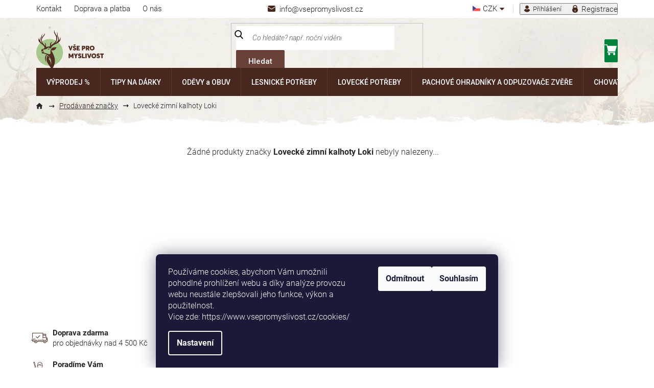

--- FILE ---
content_type: text/css; charset=utf-8
request_url: https://www.vsepromyslivost.cz/user/documents/font/flaticon.css
body_size: 465
content:
	/*
  	Flaticon icon font: Flaticon
  	Creation date: 09/03/2021 10:53
  	*/

@font-face {
  font-family: "Flaticon";
  src: url("./Flaticon.eot");
  src: url("./Flaticon.eot?#iefix") format("embedded-opentype"),
       url("./Flaticon.woff2") format("woff2"),
       url("./Flaticon.woff") format("woff"),
       url("./Flaticon.ttf") format("truetype"),
       url("./Flaticon.svg#Flaticon") format("svg");
  font-weight: normal;
  font-style: normal;
}

@media screen and (-webkit-min-device-pixel-ratio:0) {
  @font-face {
    font-family: "Flaticon";
    src: url("./Flaticon.svg#Flaticon") format("svg");
  }
}

[class^="flaticon-"]:before, [class*=" flaticon-"]:before,
[class^="flaticon-"]:after, [class*=" flaticon-"]:after {   
  font-family: Flaticon;
font-style: normal;
}

.flaticon-user:before { content: "\f100"; }
.flaticon-lock:before { content: "\f101"; }
.flaticon-down-filled-triangular-arrow:before { content: "\f102"; }
.flaticon-call:before { content: "\f103"; }
.flaticon-email:before { content: "\f104"; }
.flaticon-search:before { content: "\f105"; }
.flaticon-shopping-cart:before { content: "\f106"; }
.flaticon-shipped:before { content: "\f107"; }
.flaticon-deer:before { content: "\f108"; }
.flaticon-hunter:before { content: "\f109"; }
.flaticon-target:before { content: "\f10a"; }
.flaticon-crosshair:before { content: "\f10b"; }
.flaticon-check:before { content: "\f10c"; }
.flaticon-right-arrow:before { content: "\f10d"; }
.flaticon-facebook:before { content: "\f10e"; }
.flaticon-next:before { content: "\f10f"; }
.flaticon-star:before { content: "\f110"; }
.flaticon-add:before { content: "\f111"; }
.flaticon-envelope:before { content: "\f112"; }
.flaticon-fast:before { content: "\f113"; }
.flaticon-house-black-silhouette-without-door:before { content: "\f114"; }
.flaticon-pet:before { content: "\f115"; }
.flaticon-dog:before { content: "\f116"; }
.flaticon-menu:before { content: "\f117"; }
.flaticon-cancel:before { content: "\f118"; }

--- FILE ---
content_type: application/javascript; charset=utf-8
request_url: https://cdn.myshoptet.com/usr/www.vsepromyslivost.cz/user/documents/script.js?v=1.22
body_size: 4760
content:
if ($('.type-category').length) {
  $('.category-top-title').prependTo('#content-wrapper');
  $(document).on("ready",function(){
    if($(".category-title").length){
      $(".category-title").clone().addClass("cat-move").appendTo(".category-top-title .category-text")
      $(".category-perex:not(.empty-content)").addClass("cat-move").appendTo(".category-top-title .category-text");
      $(".subcategories").addClass("cat-move").appendTo(".category-top-title .category-text");
    }
  });
  
  $('.rating-section').insertBefore('#footer');
  if (!sessionStorage.rate) {
    $(document).on("ready", function() {
      $(".rating-wrap .rating-summary").load("/hodnoceni-obchodu/ .rate-wrapper.unveil-wrapper .rate-average-wrap", function() {
        sessionStorage.rate = $(".rating-wrap .rating-summary").html();
      });
    })
  } else {
    $(".rating-wrap .rating-summary").append(sessionStorage.rate);
  };
  if (!sessionStorage.rateItems) {
    $(document).on("ready", function() {
      $(".rating-wrap .rating-items").load("/hodnoceni-obchodu/ .votes-wrap .vote-wrap:lt(3)", function() {
        sessionStorage.rateItems = $(".rating-wrap .rating-items").html();
      });
    })
  } else {
    $(".rating-wrap .rating-items").append(sessionStorage.rateItems);
  };
  document.addEventListener("DOMContentLoaded", function(event) {
    $('.rating-wrap .rating-summary .add-comment .rating-icon').wrap('<a href="/hodnoceni-obchodu/" target="_blank"></a>');
  });
  function showMore() {
    var findnumber = $('.subcategories li').length;
    console.log(findnumber);
    if(findnumber >= 4){
      $(".subcategories li:lt(4)").addClass('show');
      $('<div class="show-more text-center"><span>Zobrazit další kategorie</span></div>').insertAfter('.subcategories');
    }
    if(findnumber <= 4){
      $(".subcategories li:lt(4)").addClass('show');
    }
    $('.show-more span').on("click", function(){
      $('.subcategories li:not(".show")').show(500);
      $('.show-more').hide();
    });
  }
  function showPerex() {
    var findnumber = $('.category-perex p').length;
    console.log(findnumber);
    if(findnumber >= 1){
      $(".category-perex p:lt(1)").addClass('show');
      $('<div class="show-perex text-center"><span>Zobrazit více</span></div>').appendTo('.category-perex');
    }
    if(findnumber <= 1){
      $(".category-perex p:lt(1)").addClass('show');
    }
    $('.show-perex span').on("click", function(){
      $('.category-perex p:not(".show")').show(500);
      $('.show-perex').hide();
    });
  }
  showMore();
  showPerex();
}

if ($('.in-lovecke-potreby.type-category').length) {
  function showMoreCat() {
    var findnumber = $('.subcategories li').length;
    console.log(findnumber);
    if(findnumber >= 12){
      $(".subcategories li:lt(12)").addClass('show-desktop');
      $('<div class="show-more-desktop text-center"><span>Zobrazit další kategorie</span></div>').appendTo('.category-top-title');
    }
    if(findnumber <= 12){
      $(".subcategories li:lt(12)").addClass('show-desktop');
    }
    $('.show-more-desktop span').on("click", function(){
      $('.subcategories li:not(".show")').show(500);
      $('.show-more-desktop').hide();
    });
  }
  showMoreCat();
}

if ($('.sidebar').length) {
  // helpbox
  $('.custom-footer .helpbox-detail').appendTo('.p-info-wrapper');
  if (!sessionStorage.helpbox) {
    $(document).on("ready", function(){
      $(".helpbox .helpbox-wrap").load("/ #footer .contact-box", function(){
        sessionStorage.helpbox = $(".helpbox .helpbox-wrap").html();
      });
    })
  } else {
    $(".helpbox .helpbox-wrap").append(sessionStorage.helpbox);
  };
}
if($('.type-category').length){
  function filterOnClick() {
    $('<h4>Příznaky</h4>').prependTo('.filter-section-boolean');
    $('.slider-wrapper > h4').click(function(event) {
      $(".slider-wrapper").toggleClass("filter-hide");
    });
    $('.filter-section h4').click(function(event) {
      $(this).closest(".filter-section").toggleClass("filter-hide");
    });
  }
  filterOnClick(); 
	document.addEventListener('ShoptetDOMPageContentLoaded', function() {
    filterOnClick(); 
	});
}
if ($('#footer').length) {
  $('#signature').append('<span style="padding-left: 5px;">| <span>Realizoval</span> <a href="http://mimedigital.cz/" target="_blank"> <img src="/user/documents/upload/sablona-nemazat/mime-digital.svg" alt="mime digital"></a></span>');
  $('#signature .title').text('Shoptet');
  $(".custom-footer > div ul, .custom-footer .news-item-widget").closest(".custom-footer > div").addClass("click-able");
  $('.custom-footer > div.click-able:not(.contact) h4').click( function() {
    $(this).closest(".custom-footer > div").toggleClass("otevreno");
  });
  $('.shipping-footer > div').closest("div.shipping-footer").addClass("click-ablebanner");
  $('.custom-footer div.shipping-footer > h4').click( function() {
    $(this).closest("div.shipping-footer").toggleClass("otevreno");
  });
}
var ua = window.navigator.userAgent;
var msie = ua.indexOf('MSIE ');
var trident = ua.indexOf('Trident/');
if(msie > 0 || trident > 0){
   alert("Internet Explorer není podporovaný prohlížeč, použijte prosím modernější variantu, například Google Chrome, atd. Děkujeme za pochopení­.");
}
if ($('.desktop header#header').length){
  $('<a href="/registrace/" class="reg-button"><span>Registrace</span></a>').insertBefore('.top-nav-button-login');
  // search placeholder
  $(document).on('ready', function() {
    $('#formSearchForm').addClass('after-hide');
  });
}
if ($('input[type="search"].form-control').length) {
  $('input[type="search"].form-control').attr('placeholder', 'Co hledáte? např. noční vidění');
}

if ($('.top-navigation-tools--language').length) {
  function insertFlag() {
    $('.top-navigation-bar .dropdown').each(function(){
      var flagSVK = $(this).find('button:contains("EUR")');
      var flagCZ = $(this).find('button:contains("CZK")');
      var flagPL = $(this).find('button:contains("PLN")');
      if( flagSVK.length > 0 ) {
        $(this).find('button').addClass('flag-svk');
      }
      if( flagCZ.length > 0 ) {
        $(this).find('button').addClass('flag-cz');
      }
      if( flagPL.length > 0 ) {
        $(this).find('button').addClass('flag-pl');
      }
    });
  }
  insertFlag();
}

// mobil - klik do košíku
if($('.mobile').length){
  $('#header .cart-count.toggle-window').removeClass('toggle-window');
}
if ($('.in-index #footer').length) {
  $('.custom-footer > div:nth-child(5) .banner-wrapper').insertBefore('.homepage-products-heading-11').addClass('second-middle-banner');
}
if ($('.in-index').length) {
  $('.rating-section').insertBefore('#footer');
  if (!sessionStorage.rate) {
    $(document).on("ready", function() {
      $(".rating-wrap .rating-summary").load("/hodnoceni-obchodu/ .rate-wrapper.unveil-wrapper .rate-average-wrap", function() {
        sessionStorage.rate = $(".rating-wrap .rating-summary").html();
      });
    })
  } else {
    $(".rating-wrap .rating-summary").append(sessionStorage.rate);
  };
  if (!sessionStorage.rateItems) {
    $(document).on("ready", function() {
      $(".rating-wrap .rating-items").load("/hodnoceni-obchodu/ .votes-wrap .vote-wrap:lt(3)", function() {
        sessionStorage.rateItems = $(".rating-wrap .rating-items").html();
      });
    })
  } else {
    $(".rating-wrap .rating-items").append(sessionStorage.rateItems);
  };
  document.addEventListener("DOMContentLoaded", function(event) {
    $('.rating-wrap .rating-summary .add-comment .rating-icon').wrap('<a href="/hodnoceni-obchodu/" target="_blank"></a>');
  });
}
if($('.type-product').length){
  $('.p-detail-inner-header').clone().appendTo('.p-info-wrapper');
  $('.product-top .p-detail-info').clone().appendTo('.p-info-wrapper');
  $('.p-final-price-wrapper').prependTo('.add-to-cart');
  $('.delivery-time-label').appendTo('.availability-value');
  $('.delivery-time').appendTo('.delivery-time-label');
  $('.p-info-wrapper .availability-label:contains("3 dny")').addClass('ico-tick');
  
  if ($('#productsAlternative').length) {
    $('<h2 class="products-alternative-header">Podobné produkty</h2>').prependTo('#productsAlternative');
  }

  // popup doprava
  $('.custom-footer .shipping-info').appendTo('.p-detail');
  $('<div class="shipping-btn"><span class="flaticon-shipped">Informace o bezpečné dopravě</span></div>').appendTo('.p-info-wrapper');
  $(function() {
    $(".shipping-btn").click(function(e) {
      $(".type-product").addClass("shipping-visible");
      e.stopPropagation()
    });
    $(document).click(function(e) {
      if( $(e.target).hasClass('shipping-info') || $(e.target).hasClass('shipping-btn')) {
      } else {
        $(".type-product").removeClass('shipping-visible');
      }
    })
  });

  // helpbox
  $('.custom-footer .helpbox-detail').appendTo('.p-info-wrapper');
  if (!sessionStorage.helpbox) {
    $(document).on("ready", function(){
      $(".helpbox .helpbox-wrap").load("/ #footer .contact-box", function(){
        sessionStorage.helpbox = $(".helpbox .helpbox-wrap").html();
      });
    })
  } else {
    $(".helpbox .helpbox-wrap").append(sessionStorage.helpbox);
	};

  $('.rating-section').insertBefore('#footer');
  if (!sessionStorage.rate) {
    $(document).on("ready", function() {
      $(".rating-wrap .rating-summary").load("/hodnoceni-obchodu/ .rate-wrapper.unveil-wrapper .rate-average-wrap", function() {
        sessionStorage.rate = $(".rating-wrap .rating-summary").html();
      });
    })
  } else {
    $(".rating-wrap .rating-summary").append(sessionStorage.rate);
  };
  if (!sessionStorage.rateItems) {
    $(document).on("ready", function() {
      $(".rating-wrap .rating-items").load("/hodnoceni-obchodu/ .votes-wrap .vote-wrap:lt(3)", function() {
        sessionStorage.rateItems = $(".rating-wrap .rating-items").html();
      });
    })
  } else {
    $(".rating-wrap .rating-items").append(sessionStorage.rateItems);
  };
  document.addEventListener("DOMContentLoaded", function(event) {
    $('.rating-wrap .rating-summary .add-comment .rating-icon').wrap('<a href="/hodnoceni-obchodu/" target="_blank"></a>');
  });
}

if ($(".variant-list select.hidden-split-parameter").length) {

$(".variant-list select.hidden-split-parameter").each(function(option_index){
    so_classes = $(this).attr("class");
    so_value = $(this).html();
    so_attr1 = $(this).attr("data-parameter-id");
    so_attr2 = $(this).attr("data-parameter-name");
    so_attr3 = $(this).attr("id");
    so_attr4 = $(this).attr("name");
    so_newLabel = $("<div></div>").html(so_value);
    $(so_newLabel).attr("class",so_classes);
    $(so_newLabel).attr("data-parameter-id",so_attr1);
    $(so_newLabel).attr("data-parameter-name",so_attr2);
    $(so_newLabel).attr("id",so_attr3);
    $(so_newLabel).attr("name",so_attr4);
    $(so_newLabel).attr("value",option_index);
    $(this).replaceWith(so_newLabel);
});
if ($( ".variant-list:first-of-type .hidden-split-parameter option").length == 1) {
    $( ".variant-list:first-of-type .hidden-split-parameter").prepend("<option></option>"); 
    }
if ($( ".variant-list:nth-of-type(2) .hidden-split-parameter option").length == 1) {
    $( ".variant-list:nth-of-type(2) .hidden-split-parameter").prepend("<option></option>");
    }
if ($( ".variant-list:nth-of-type(3) .hidden-split-parameter option").length == 1) {
    $( ".variant-list:nth-of-type(3) .hidden-split-parameter").prepend("<option></option>");
}
$( ".variant-list .hidden-split-parameter option:first-of-type" ).wrap( "<span></span>" );
$( ".variant-list:first-of-type .hidden-split-parameter span option" ).replaceWith('<input type="radio" value name class="variant-default" checked="checked">');
$( ".variant-list:nth-of-type(2) .hidden-split-parameter span option" ).replaceWith('<input type="radio" value name class="variant-default" checked="checked">');
$( ".variant-list:nth-of-type(3) .hidden-split-parameter span option" ).replaceWith('<input type="radio" value name class="variant-default" checked="checked">');
$( ".variant-list .hidden-split-parameter option:not(:first-child)" ).wrap( "<label class='advanced-parameter'></label>" );
$( ".variant-list .hidden-split-parameter label option").each(function(data_index){
    option_value = $(this).attr("value");
    option_html = $(this).html();
    option_select = $(this).attr("selected");
    option_name = $(this).parents(".hidden-split-parameter").attr("name");
    option_newLabel = $("<input>");
    option_newInDiv = $("<span class='parameter-value'></span>").html(option_html);
    option_newBeDiv = $('<span class="advanced-parameter-inner show-tooltip" title=""></span>').attr("data-original-title",option_html);
    option_newApSpan = $('<span class="pkVS"></span>').html(option_html);
    option_data_index = data_index + 1;
    $(option_newLabel).attr("value",option_value);
    $(option_newLabel).attr("name",option_name);
    $(option_newLabel).attr("selected",option_select);
    $(option_newLabel).attr("data-index",option_data_index);
    $(option_newLabel).attr("type","radio");
    $(this).parents(".hidden-split-parameter").children("span").children("input").attr("name",option_name);
    $(this).after(option_newInDiv);
    $(this).before(option_newBeDiv);
    $(this).parent("label").find(".advanced-parameter-inner").append(option_newApSpan);
    $(this).replaceWith(option_newLabel);
});
}
$(window).on("load", function (){
    $( ".variant-list .hidden-split-parameter label input[selected]").each(function(){
        $(this).parent().children(".advanced-parameter-inner").click();
    })
})
$(window).load(function(){
if ($( ".variant-list:first-of-type .hidden-split-parameter label").length == 1) {
$( ".variant-list:first-of-type .hidden-split-parameter .advanced-parameter .advanced-parameter-inner").click().addClass("yes-before");
$( ".variant-list:first-of-type").addClass("variant-selected");
}
if ($( ".variant-list:nth-of-type(2) .hidden-split-parameter label").length == 1) {
$( ".variant-list:nth-of-type(2) .hidden-split-parameter .advanced-parameter .advanced-parameter-inner").click().addClass("yes-before");
$( ".variant-list:nth-of-type(2)").addClass("variant-selected");
}
if ($( ".variant-list:nth-of-type(3) .hidden-split-parameter label").length == 1) {
$( ".variant-list:nth-of-type(3) .hidden-split-parameter .advanced-parameter .advanced-parameter-inner").click().addClass("yes-before");
$( ".variant-list:nth-of-type(3)").addClass("variant-selected");
}
})
if ($(".hidden-split-parameter .advanced-parameter .advanced-parameter-inner img").length) {
$(".hidden-split-parameter .advanced-parameter .advanced-parameter-inner img").parents(".hidden-split-parameter").addClass("filterImage");
}
if ($(".hidden-split-parameter .advanced-parameter .advanced-parameter-inner").filter("[style*='background-color:']").length) {
$(".hidden-split-parameter .advanced-parameter .advanced-parameter-inner").filter("[style*='background-color:']").parents(".hidden-split-parameter").addClass("filterColor");
}
if ($(".type-product .variant-list").length == 1) {
if ($( ".variant-list .hidden-split-parameter label").length == 1) {
$( ".variant-list .hidden-split-parameter .advanced-parameter .advanced-parameter-inner").click();
$( ".variant-list").addClass("variant-selected");
$( ".variant-list .hidden-split-parameter .advanced-parameter-inner").addClass("yes-before");
}
$(".variant-list .hidden-split-parameter").addClass("pkParametr1");
$(".variant-list .hidden-split-parameter .advanced-parameter-inner").css("border-bottom-left-radius","0").css("border-bottom-right-radius","0");
$(".variant-list .hidden-split-parameter .advanced-parameter input").each(function(pk1index) {
$("body").addClass("snmselected");
$(".variant-list .hidden-split-parameter .advanced-parameter input").removeAttr("id");
var pk1Num = pk1index + 1;
var pk1Num = '.variant-list .hidden-split-parameter .advanced-parameter:nth-child(' + pk1Num + ') input';
pk1Num = $(this).attr("id", "pk1Selected");
var pk1p1 = $(".pkParametr1").attr("data-parameter-id");
var pk1v1 = $("#pk1Selected").attr("value");
if ($( ".variant-list .hidden-split-parameter label").length == 1) {
    var Final1Variant = ".availability-value .availability-label";
    var Final1Variantext = $(".availability-value .availability-label").text();
    var Final1Variantext = Final1Variantext.normalize('NFD').replace(/[^\w]/g, '').toLowerCase();
} else {
    var Final1Variant = ".availability-value .parameter-dependent." + pk1p1 + "-" + pk1v1 + " .availability-label";
     var Final1Variantext = $(".availability-value .parameter-dependent." + pk1p1 + "-" + pk1v1 + " .availability-label").text();
     var Final1Variantext = Final1Variantext.normalize('NFD').replace(/[^\w]/g, '').toLowerCase();
}
var pk1Var = pk1index + 1;
var pk1Var = "<div class='pkVar pkVariants" + pk1Var + "'></div>";
var pk1VarD = pk1index + 1;
var pk1VarD = ".pkVariants" + pk1VarD;
$(pk1VarD).remove();
$(this).parent().append(pk1Var);
$(Final1Variant).clone().appendTo(pk1VarD);
$(pk1VarD).parent().addClass(Final1Variantext);
})}
if ($(".type-product .variant-list").length == 2 && $(".availability-value.variant-not-chosen-anchor span").length != 1) {
var fullClass2m = $(".availability-value .parameter-dependent:first-of-type").attr("class");
var fullClass2m = fullClass2m.split(' ');
var pk2Not1 = "noDisplay";
var pk2Not2 = "parameter-dependent";
if ($(".availability-value .parameter-dependent:first-of-type").attr("class").includes("no-display")) { 
    if (fullClass2m[0] == pk2Not1 || fullClass2m[0] == pk2Not2) {} else { var fullClass2 = fullClass2m[0]; }
    if (fullClass2m[1] == pk2Not1 || fullClass2m[1] == pk2Not2) {} else { var fullClass2 = fullClass2m[1]; }
    if (fullClass2m[2] == pk2Not1 || fullClass2m[2] == pk2Not2) {} else { var fullClass2 = fullClass2m[2]; }
} else {
    if (fullClass2m[0] == pk2Not2) {} else { var fullClass2 = fullClass2m[0]; }
    if (fullClass2m[1] == pk2Not2) {} else { var fullClass2 = fullClass2m[1]; }
}
var fullClass2 = fullClass2.split('-');
var firstClass2 = fullClass2[0];
var secondClass2 = fullClass2[2];
$(".variant-list:first-of-type").attr("id", "snmselected");
$(".variant-list:first-of-type .hidden-split-parameter").addClass("pkParametr1");
$(".variant-list:nth-of-type(2) .hidden-split-parameter").addClass("pkParametr2");
document.getElementById("snmselected").addEventListener("change", pk2Function);
function pk2Function() {
$(".pkParametr2 .advanced-parameter-inner").css("border-bottom-left-radius","0").css("border-bottom-right-radius","0");
$(".variant-list:nth-of-type(2) .hidden-split-parameter .advanced-parameter input").each(function(pk2index) {
$("body").addClass("snmselected");
$(".variant-list:first-of-type .hidden-split-parameter .advanced-parameter input").removeAttr("id","pk1Selected");
$(".variant-list:first-of-type .advanced-parameter-inner.yes-before").parent("label").children("input").attr("id","pk1Selected");
$(".variant-list:nth-of-type(2) .hidden-split-parameter .advanced-parameter input").removeAttr("id");
var pk2Num = pk2index + 1;
var pk2Num = '.variant-list:nth-of-type(2) .hidden-split-parameter .advanced-parameter:nth-child(' + pk2Num + ') input';
pk2Num = $(this).attr("id", "pk2Selected");
var pk2p1 = $(".pkParametr1").attr("data-parameter-id");
var pk2v1 = $("#pk1Selected").attr("value");
var pk2p2 = $(".pkParametr2").attr("data-parameter-id");
var pk2v2 = $("#pk2Selected").attr("value");
if (pk2p1 == firstClass2) {
var pk2Final1 = pk2p1 + "-" + pk2v1;
}
if (pk2p1 == secondClass2) {
var pk2Final2 = pk2p1 + "-" + pk2v1;
}
if (pk2p2 == firstClass2) {
var pk2Final1 = pk2p2 + "-" + pk2v2;
}
if (pk2p2 == secondClass2) {
var pk2Final2 = pk2p2 + "-" + pk2v2;
}
var Final2Variant = ".availability-value .parameter-dependent." + pk2Final1 + "-" + pk2Final2 + " .availability-label";
var Final2Variantext = $(".availability-value .parameter-dependent." + pk2Final1 + "-" + pk2Final2 + " .availability-label").text();
var Final2Variantext = Final2Variantext.normalize('NFD').replace(/[^\w]/g, '').toLowerCase();
var pk2Var = pk2index + 1;
var pk2Var = "<div class='pkVar pkVariants" + pk2Var + "'></div>";
var pk2VarD = pk2index + 1;
var pk2VarD = ".pkVariants" + pk2VarD;
$(pk2VarD).remove();
$(this).parent().append(pk2Var);
$(Final2Variant).clone().appendTo(pk2VarD);
$(pk2VarD).parent().addClass(Final2Variantext);
})
$(".advanced-parameter").removeClass("pkVarNotExist");
if( $('.advanced-parameter .pkVar').is(':empty') ) {
    $(".advanced-parameter .pkVar:empty").parent().addClass("pkVarNotExist");
    $(".advanced-parameter .pkVar:empty").html("neexistuje").css("color","#920304").css("text-align","center");
}}}
if ($(".type-product .variant-list").length == 3 && $(".availability-value.variant-not-chosen-anchor span").length != 1){
var fullClass3m = $(".availability-value .parameter-dependent:first-of-type").attr("class");
var fullClass3m = fullClass3m.split(' ');
var pk3Not1 = "noDisplay";
var pk3Not2 = "parameter-dependent";
if ($(".availability-value .parameter-dependent:first-of-type").attr("class").includes("no-display")) { 
    if (fullClass3m[0] == pk3Not1 || fullClass3m[0] == pk3Not2) {} else { var fullClass3 = fullClass3m[0]; }
    if (fullClass3m[1] == pk3Not1 || fullClass3m[1] == pk3Not2) {} else { var fullClass3 = fullClass3m[1]; }
    if (fullClass3m[2] == pk3Not1 || fullClass3m[2] == pk3Not2) {} else { var fullClass3 = fullClass3m[2]; }
} else {
    if (fullClass3m[0] == pk3Not2) {} else { var fullClass3 = fullClass3m[0]; }
    if (fullClass3m[1] == pk3Not2) {} else { var fullClass3 = fullClass3m[1]; }
}
var fullClass3 = fullClass3.split('-');
var firstClass3 = fullClass3[0];
var secondClass3 = fullClass3[2];
var thirdClass3 = fullClass3[4];
$(".variant-list:first-of-type").attr("id", "snmselected");
$(".variant-list:nth-of-type(2)").attr("id", "snmselected2");
$(".variant-list:first-of-type .hidden-split-parameter").addClass("pkParametr1");
$(".variant-list:nth-of-type(2) .hidden-split-parameter").addClass("pkParametr2");
$(".variant-list:nth-of-type(3) .hidden-split-parameter").addClass("pkParametr3");
document.getElementById("snmselected").addEventListener("change", pk3Function);
function pk3Function() {
if($("body.snmselected").length) {
pk3Function2();
}}
document.getElementById("snmselected2").addEventListener("change", pk3Function2);
function pk3Function2() {
$(".pkParametr3 .advanced-parameter-inner").css("border-bottom-left-radius","0").css("border-bottom-right-radius","0");
$(".variant-list:nth-of-type(3) .hidden-split-parameter .advanced-parameter input").each(function(pk3index) {
$("body").addClass("snmselected");
$(".variant-list:first-of-type .hidden-split-parameter .advanced-parameter input").removeAttr("id","pk1Selected");
$(".variant-list:first-of-type .advanced-parameter-inner.yes-before").parent("label").children("input").attr("id","pk1Selected");
$(".variant-list:nth-of-type(2) .hidden-split-parameter .advanced-parameter input").removeAttr("id","pk2Selected");
$(".variant-list:nth-of-type(2) .advanced-parameter-inner.yes-before").parent("label").children("input").attr("id","pk2Selected");
$(".variant-list:nth-of-type(3) .hidden-split-parameter .advanced-parameter input").removeAttr("id");
var pk3Num = pk3index + 1;
var pk3Num = '.variant-list:nth-of-type(3) .hidden-split-parameter .advanced-parameter:nth-child(' + pk3Num + ') input';
pk3Num = $(this).attr("id", "pk3Selected");
var pk3p1 = $(".pkParametr1").attr("data-parameter-id");
var pk3v1 = $("#pk1Selected").attr("value");
var pk3p2 = $(".pkParametr2").attr("data-parameter-id");
var pk3v2 = $("#pk2Selected").attr("value");
var pk3p3 = $(".pkParametr3").attr("data-parameter-id");
var pk3v3 = $("#pk3Selected").attr("value");
if (pk3p1 == firstClass3) {
var pk3Final1 = pk3p1 + "-" + pk3v1;
}
if (pk3p1 == secondClass3) {
var pk3Final2 = pk3p1 + "-" + pk3v1;
}
if (pk3p1 == thirdClass3) {
var pk3Final3 = pk3p1 + "-" + pk3v1;
}
if (pk3p2 == firstClass3) {
var pk3Final1 = pk3p2 + "-" + pk3v2;
}
if (pk3p2 == secondClass3) {
var pk3Final2 = pk3p2 + "-" + pk3v2;
}
if (pk3p2 == thirdClass3) {
var pk3Final3 = pk3p2 + "-" + pk3v2;
}
if (pk3p3 == firstClass3) {
var pk3Final1 = pk3p3 + "-" + pk3v3;
}
if (pk3p3 == secondClass3) {
var pk3Final2 = pk3p3 + "-" + pk3v3;
}
if (pk3p3 == thirdClass3) {
var pk3Final3 = pk3p3 + "-" + pk3v3;
}
var Final3Variant = ".availability-value .parameter-dependent." + pk3Final1 + "-" + pk3Final2 + "-" + pk3Final3 + " .availability-label";
var Final3Varianttext = $(".availability-value .parameter-dependent." + pk3Final1 + "-" + pk3Final2 + "-" + pk3Final3 + " .availability-label").text();
var Final3Varianttext = Final3Varianttext.normalize('NFD').replace(/[^\w]/g, '').toLowerCase();
var pk3Var = pk3index + 1;
var pk3Var = "<div class='pkVar pkVariants" + pk3Var + "'></div>";
var pk3VarD = pk3index + 1;
var pk3VarD = ".pkVariants" + pk3VarD;
$(pk3VarD).remove();
$(this).parent().append(pk3Var);
$(pk3Var).parent().addClass(Final3Varianttext);

$(Final3Variant).clone().appendTo(pk3VarD);

})
$(".advanced-parameter").removeClass("pkVarNotExist");




}};
if ($(".products-block").length) {
  $('.ratings-wrapper .availability > span:contains("3 dny")').addClass('ico-tick');
  function priceStandard() {
    $('.product').each(function(){
      var price = $(this).find('.price-final strong');
      if( price.length > 0 ) {
        $(this).find('.price-standard').insertBefore(price);
      }
    });
  }
  function displayVar() {
    $('.product').each(function(){
      var findmorelength = $(this).find('.widget-parameter-list .widget-parameter-value').size();
      if (findmorelength > 1) {
        $(this).find('.btn-primary').html('zobraz varianty ('+findmorelength +')');
      }
    });
  }
  function moveSale() {
    $('.product').each(function(){
      var findsleva = $(this).find('.flag-discount');
      var findpoziceprosslevu = $(this).find('.flags-default');
      var price = $(this).find('.price-final strong');
      $(this).find('.price-save').html(function(){
        return $(this).html().replace("–", "");
      })
      if( price.length > 0 ) {
        $(this).find('.price-standard').insertBefore(price);
      }
      if( findpoziceprosslevu.length == 1){
        if( findsleva.length){
            $(findsleva).appendTo(findpoziceprosslevu)
        }
      }
      if( findpoziceprosslevu.length == 0){
          $(this).find('.image').append('<div class="flags flags-default"></div>');
          var findpoziceprosslevu = $(this).find('.flags-default');
            $(findsleva).appendTo(findpoziceprosslevu)
      }
    });
  }
  moveSale();
  displayVar();
  priceStandard(); 
  document.addEventListener('ShoptetDOMPageContentLoaded', function() {
    moveSale();
    priceStandard(); 
    displayVar();
  });
  document.addEventListener('ShoptetPageSortingChanged', function() {
    moveSale();
    priceStandard(); 
    displayVar();
  });
  document.addEventListener('ShoptetDOMPageMoreProductsLoaded', function() {
    moveSale();
    priceStandard(); 
    displayVar();
  });
}